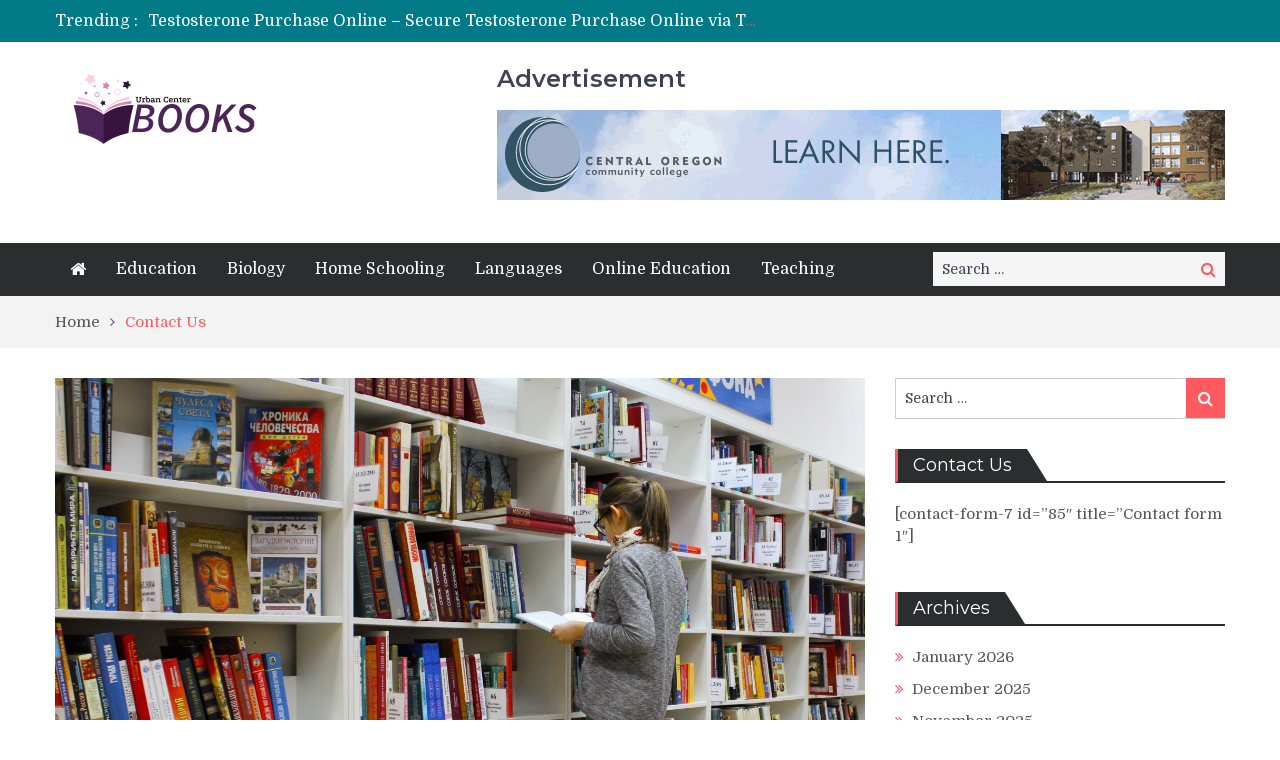

--- FILE ---
content_type: text/html; charset=UTF-8
request_url: http://urbancenterbooks.org/contact-us/
body_size: 61565
content:
<!DOCTYPE html> <html lang="en-US"><head>
	    <meta charset="UTF-8">
    <meta name="viewport" content="width=device-width, initial-scale=1">
    <link rel="profile" href="http://gmpg.org/xfn/11">
    <link rel="pingback" href="http://urbancenterbooks.org/xmlrpc.php">
    <meta name="format-detection" content="telephone=no">
    <meta http-equiv="X-UA-Compatible" content="IE=edge">
    <title>Contact Us - Urban Center Books</title>
	<style>img:is([sizes="auto" i], [sizes^="auto," i]) { contain-intrinsic-size: 3000px 1500px }</style>
	<meta name="description" content="[contact-form-7 id=&quot;85&quot; title=&quot;Contact form 1&quot;]">
<meta name="robots" content="index, follow, max-snippet:-1, max-image-preview:large, max-video-preview:-1">
<link rel="canonical" href="http://urbancenterbooks.org/contact-us/">
<meta property="og:url" content="http://urbancenterbooks.org/contact-us/">
<meta property="og:site_name" content="Urban Center Books">
<meta property="og:locale" content="en_US">
<meta property="og:type" content="article">
<meta property="article:author" content="">
<meta property="article:publisher" content="">
<meta property="og:title" content="Contact Us - Urban Center Books">
<meta property="og:description" content="[contact-form-7 id=&quot;85&quot; title=&quot;Contact form 1&quot;]">
<meta property="og:image" content="http://urbancenterbooks.org/wp-content/uploads/2023/05/pexels-pixabay-256455.jpg">
<meta property="og:image:width" content="2082">
<meta property="og:image:height" content="1578">
<meta property="fb:pages" content="">
<meta property="fb:admins" content="">
<meta property="fb:app_id" content="">
<meta name="twitter:card" content="summary">
<meta name="twitter:site" content="">
<meta name="twitter:creator" content="">
<meta name="twitter:title" content="Contact Us - Urban Center Books">
<meta name="twitter:description" content="[contact-form-7 id=&quot;85&quot; title=&quot;Contact form 1&quot;]">
<meta name="twitter:image" content="http://urbancenterbooks.org/wp-content/uploads/2023/05/pexels-pixabay-256455-1024x776.jpg">
<link rel='dns-prefetch' href='//fonts.googleapis.com' />
<link rel="alternate" type="application/rss+xml" title="Urban Center Books &raquo; Feed" href="http://urbancenterbooks.org/feed/" />
<link rel="alternate" type="application/rss+xml" title="Urban Center Books &raquo; Comments Feed" href="http://urbancenterbooks.org/comments/feed/" />
<script type="text/javascript">
/* <![CDATA[ */
window._wpemojiSettings = {"baseUrl":"https:\/\/s.w.org\/images\/core\/emoji\/15.0.3\/72x72\/","ext":".png","svgUrl":"https:\/\/s.w.org\/images\/core\/emoji\/15.0.3\/svg\/","svgExt":".svg","source":{"concatemoji":"http:\/\/urbancenterbooks.org\/wp-includes\/js\/wp-emoji-release.min.js?ver=6.7.4"}};
/*! This file is auto-generated */
!function(i,n){var o,s,e;function c(e){try{var t={supportTests:e,timestamp:(new Date).valueOf()};sessionStorage.setItem(o,JSON.stringify(t))}catch(e){}}function p(e,t,n){e.clearRect(0,0,e.canvas.width,e.canvas.height),e.fillText(t,0,0);var t=new Uint32Array(e.getImageData(0,0,e.canvas.width,e.canvas.height).data),r=(e.clearRect(0,0,e.canvas.width,e.canvas.height),e.fillText(n,0,0),new Uint32Array(e.getImageData(0,0,e.canvas.width,e.canvas.height).data));return t.every(function(e,t){return e===r[t]})}function u(e,t,n){switch(t){case"flag":return n(e,"\ud83c\udff3\ufe0f\u200d\u26a7\ufe0f","\ud83c\udff3\ufe0f\u200b\u26a7\ufe0f")?!1:!n(e,"\ud83c\uddfa\ud83c\uddf3","\ud83c\uddfa\u200b\ud83c\uddf3")&&!n(e,"\ud83c\udff4\udb40\udc67\udb40\udc62\udb40\udc65\udb40\udc6e\udb40\udc67\udb40\udc7f","\ud83c\udff4\u200b\udb40\udc67\u200b\udb40\udc62\u200b\udb40\udc65\u200b\udb40\udc6e\u200b\udb40\udc67\u200b\udb40\udc7f");case"emoji":return!n(e,"\ud83d\udc26\u200d\u2b1b","\ud83d\udc26\u200b\u2b1b")}return!1}function f(e,t,n){var r="undefined"!=typeof WorkerGlobalScope&&self instanceof WorkerGlobalScope?new OffscreenCanvas(300,150):i.createElement("canvas"),a=r.getContext("2d",{willReadFrequently:!0}),o=(a.textBaseline="top",a.font="600 32px Arial",{});return e.forEach(function(e){o[e]=t(a,e,n)}),o}function t(e){var t=i.createElement("script");t.src=e,t.defer=!0,i.head.appendChild(t)}"undefined"!=typeof Promise&&(o="wpEmojiSettingsSupports",s=["flag","emoji"],n.supports={everything:!0,everythingExceptFlag:!0},e=new Promise(function(e){i.addEventListener("DOMContentLoaded",e,{once:!0})}),new Promise(function(t){var n=function(){try{var e=JSON.parse(sessionStorage.getItem(o));if("object"==typeof e&&"number"==typeof e.timestamp&&(new Date).valueOf()<e.timestamp+604800&&"object"==typeof e.supportTests)return e.supportTests}catch(e){}return null}();if(!n){if("undefined"!=typeof Worker&&"undefined"!=typeof OffscreenCanvas&&"undefined"!=typeof URL&&URL.createObjectURL&&"undefined"!=typeof Blob)try{var e="postMessage("+f.toString()+"("+[JSON.stringify(s),u.toString(),p.toString()].join(",")+"));",r=new Blob([e],{type:"text/javascript"}),a=new Worker(URL.createObjectURL(r),{name:"wpTestEmojiSupports"});return void(a.onmessage=function(e){c(n=e.data),a.terminate(),t(n)})}catch(e){}c(n=f(s,u,p))}t(n)}).then(function(e){for(var t in e)n.supports[t]=e[t],n.supports.everything=n.supports.everything&&n.supports[t],"flag"!==t&&(n.supports.everythingExceptFlag=n.supports.everythingExceptFlag&&n.supports[t]);n.supports.everythingExceptFlag=n.supports.everythingExceptFlag&&!n.supports.flag,n.DOMReady=!1,n.readyCallback=function(){n.DOMReady=!0}}).then(function(){return e}).then(function(){var e;n.supports.everything||(n.readyCallback(),(e=n.source||{}).concatemoji?t(e.concatemoji):e.wpemoji&&e.twemoji&&(t(e.twemoji),t(e.wpemoji)))}))}((window,document),window._wpemojiSettings);
/* ]]> */
</script>
<style id='wp-emoji-styles-inline-css' type='text/css'>

	img.wp-smiley, img.emoji {
		display: inline !important;
		border: none !important;
		box-shadow: none !important;
		height: 1em !important;
		width: 1em !important;
		margin: 0 0.07em !important;
		vertical-align: -0.1em !important;
		background: none !important;
		padding: 0 !important;
	}
</style>
<link rel='stylesheet' id='wp-block-library-css' href='http://urbancenterbooks.org/wp-includes/css/dist/block-library/style.min.css?ver=6.7.4' type='text/css' media='all' />
<style id='classic-theme-styles-inline-css' type='text/css'>
/*! This file is auto-generated */
.wp-block-button__link{color:#fff;background-color:#32373c;border-radius:9999px;box-shadow:none;text-decoration:none;padding:calc(.667em + 2px) calc(1.333em + 2px);font-size:1.125em}.wp-block-file__button{background:#32373c;color:#fff;text-decoration:none}
</style>
<style id='global-styles-inline-css' type='text/css'>
:root{--wp--preset--aspect-ratio--square: 1;--wp--preset--aspect-ratio--4-3: 4/3;--wp--preset--aspect-ratio--3-4: 3/4;--wp--preset--aspect-ratio--3-2: 3/2;--wp--preset--aspect-ratio--2-3: 2/3;--wp--preset--aspect-ratio--16-9: 16/9;--wp--preset--aspect-ratio--9-16: 9/16;--wp--preset--color--black: #000000;--wp--preset--color--cyan-bluish-gray: #abb8c3;--wp--preset--color--white: #ffffff;--wp--preset--color--pale-pink: #f78da7;--wp--preset--color--vivid-red: #cf2e2e;--wp--preset--color--luminous-vivid-orange: #ff6900;--wp--preset--color--luminous-vivid-amber: #fcb900;--wp--preset--color--light-green-cyan: #7bdcb5;--wp--preset--color--vivid-green-cyan: #00d084;--wp--preset--color--pale-cyan-blue: #8ed1fc;--wp--preset--color--vivid-cyan-blue: #0693e3;--wp--preset--color--vivid-purple: #9b51e0;--wp--preset--gradient--vivid-cyan-blue-to-vivid-purple: linear-gradient(135deg,rgba(6,147,227,1) 0%,rgb(155,81,224) 100%);--wp--preset--gradient--light-green-cyan-to-vivid-green-cyan: linear-gradient(135deg,rgb(122,220,180) 0%,rgb(0,208,130) 100%);--wp--preset--gradient--luminous-vivid-amber-to-luminous-vivid-orange: linear-gradient(135deg,rgba(252,185,0,1) 0%,rgba(255,105,0,1) 100%);--wp--preset--gradient--luminous-vivid-orange-to-vivid-red: linear-gradient(135deg,rgba(255,105,0,1) 0%,rgb(207,46,46) 100%);--wp--preset--gradient--very-light-gray-to-cyan-bluish-gray: linear-gradient(135deg,rgb(238,238,238) 0%,rgb(169,184,195) 100%);--wp--preset--gradient--cool-to-warm-spectrum: linear-gradient(135deg,rgb(74,234,220) 0%,rgb(151,120,209) 20%,rgb(207,42,186) 40%,rgb(238,44,130) 60%,rgb(251,105,98) 80%,rgb(254,248,76) 100%);--wp--preset--gradient--blush-light-purple: linear-gradient(135deg,rgb(255,206,236) 0%,rgb(152,150,240) 100%);--wp--preset--gradient--blush-bordeaux: linear-gradient(135deg,rgb(254,205,165) 0%,rgb(254,45,45) 50%,rgb(107,0,62) 100%);--wp--preset--gradient--luminous-dusk: linear-gradient(135deg,rgb(255,203,112) 0%,rgb(199,81,192) 50%,rgb(65,88,208) 100%);--wp--preset--gradient--pale-ocean: linear-gradient(135deg,rgb(255,245,203) 0%,rgb(182,227,212) 50%,rgb(51,167,181) 100%);--wp--preset--gradient--electric-grass: linear-gradient(135deg,rgb(202,248,128) 0%,rgb(113,206,126) 100%);--wp--preset--gradient--midnight: linear-gradient(135deg,rgb(2,3,129) 0%,rgb(40,116,252) 100%);--wp--preset--font-size--small: 13px;--wp--preset--font-size--medium: 20px;--wp--preset--font-size--large: 36px;--wp--preset--font-size--x-large: 42px;--wp--preset--spacing--20: 0.44rem;--wp--preset--spacing--30: 0.67rem;--wp--preset--spacing--40: 1rem;--wp--preset--spacing--50: 1.5rem;--wp--preset--spacing--60: 2.25rem;--wp--preset--spacing--70: 3.38rem;--wp--preset--spacing--80: 5.06rem;--wp--preset--shadow--natural: 6px 6px 9px rgba(0, 0, 0, 0.2);--wp--preset--shadow--deep: 12px 12px 50px rgba(0, 0, 0, 0.4);--wp--preset--shadow--sharp: 6px 6px 0px rgba(0, 0, 0, 0.2);--wp--preset--shadow--outlined: 6px 6px 0px -3px rgba(255, 255, 255, 1), 6px 6px rgba(0, 0, 0, 1);--wp--preset--shadow--crisp: 6px 6px 0px rgba(0, 0, 0, 1);}:where(.is-layout-flex){gap: 0.5em;}:where(.is-layout-grid){gap: 0.5em;}body .is-layout-flex{display: flex;}.is-layout-flex{flex-wrap: wrap;align-items: center;}.is-layout-flex > :is(*, div){margin: 0;}body .is-layout-grid{display: grid;}.is-layout-grid > :is(*, div){margin: 0;}:where(.wp-block-columns.is-layout-flex){gap: 2em;}:where(.wp-block-columns.is-layout-grid){gap: 2em;}:where(.wp-block-post-template.is-layout-flex){gap: 1.25em;}:where(.wp-block-post-template.is-layout-grid){gap: 1.25em;}.has-black-color{color: var(--wp--preset--color--black) !important;}.has-cyan-bluish-gray-color{color: var(--wp--preset--color--cyan-bluish-gray) !important;}.has-white-color{color: var(--wp--preset--color--white) !important;}.has-pale-pink-color{color: var(--wp--preset--color--pale-pink) !important;}.has-vivid-red-color{color: var(--wp--preset--color--vivid-red) !important;}.has-luminous-vivid-orange-color{color: var(--wp--preset--color--luminous-vivid-orange) !important;}.has-luminous-vivid-amber-color{color: var(--wp--preset--color--luminous-vivid-amber) !important;}.has-light-green-cyan-color{color: var(--wp--preset--color--light-green-cyan) !important;}.has-vivid-green-cyan-color{color: var(--wp--preset--color--vivid-green-cyan) !important;}.has-pale-cyan-blue-color{color: var(--wp--preset--color--pale-cyan-blue) !important;}.has-vivid-cyan-blue-color{color: var(--wp--preset--color--vivid-cyan-blue) !important;}.has-vivid-purple-color{color: var(--wp--preset--color--vivid-purple) !important;}.has-black-background-color{background-color: var(--wp--preset--color--black) !important;}.has-cyan-bluish-gray-background-color{background-color: var(--wp--preset--color--cyan-bluish-gray) !important;}.has-white-background-color{background-color: var(--wp--preset--color--white) !important;}.has-pale-pink-background-color{background-color: var(--wp--preset--color--pale-pink) !important;}.has-vivid-red-background-color{background-color: var(--wp--preset--color--vivid-red) !important;}.has-luminous-vivid-orange-background-color{background-color: var(--wp--preset--color--luminous-vivid-orange) !important;}.has-luminous-vivid-amber-background-color{background-color: var(--wp--preset--color--luminous-vivid-amber) !important;}.has-light-green-cyan-background-color{background-color: var(--wp--preset--color--light-green-cyan) !important;}.has-vivid-green-cyan-background-color{background-color: var(--wp--preset--color--vivid-green-cyan) !important;}.has-pale-cyan-blue-background-color{background-color: var(--wp--preset--color--pale-cyan-blue) !important;}.has-vivid-cyan-blue-background-color{background-color: var(--wp--preset--color--vivid-cyan-blue) !important;}.has-vivid-purple-background-color{background-color: var(--wp--preset--color--vivid-purple) !important;}.has-black-border-color{border-color: var(--wp--preset--color--black) !important;}.has-cyan-bluish-gray-border-color{border-color: var(--wp--preset--color--cyan-bluish-gray) !important;}.has-white-border-color{border-color: var(--wp--preset--color--white) !important;}.has-pale-pink-border-color{border-color: var(--wp--preset--color--pale-pink) !important;}.has-vivid-red-border-color{border-color: var(--wp--preset--color--vivid-red) !important;}.has-luminous-vivid-orange-border-color{border-color: var(--wp--preset--color--luminous-vivid-orange) !important;}.has-luminous-vivid-amber-border-color{border-color: var(--wp--preset--color--luminous-vivid-amber) !important;}.has-light-green-cyan-border-color{border-color: var(--wp--preset--color--light-green-cyan) !important;}.has-vivid-green-cyan-border-color{border-color: var(--wp--preset--color--vivid-green-cyan) !important;}.has-pale-cyan-blue-border-color{border-color: var(--wp--preset--color--pale-cyan-blue) !important;}.has-vivid-cyan-blue-border-color{border-color: var(--wp--preset--color--vivid-cyan-blue) !important;}.has-vivid-purple-border-color{border-color: var(--wp--preset--color--vivid-purple) !important;}.has-vivid-cyan-blue-to-vivid-purple-gradient-background{background: var(--wp--preset--gradient--vivid-cyan-blue-to-vivid-purple) !important;}.has-light-green-cyan-to-vivid-green-cyan-gradient-background{background: var(--wp--preset--gradient--light-green-cyan-to-vivid-green-cyan) !important;}.has-luminous-vivid-amber-to-luminous-vivid-orange-gradient-background{background: var(--wp--preset--gradient--luminous-vivid-amber-to-luminous-vivid-orange) !important;}.has-luminous-vivid-orange-to-vivid-red-gradient-background{background: var(--wp--preset--gradient--luminous-vivid-orange-to-vivid-red) !important;}.has-very-light-gray-to-cyan-bluish-gray-gradient-background{background: var(--wp--preset--gradient--very-light-gray-to-cyan-bluish-gray) !important;}.has-cool-to-warm-spectrum-gradient-background{background: var(--wp--preset--gradient--cool-to-warm-spectrum) !important;}.has-blush-light-purple-gradient-background{background: var(--wp--preset--gradient--blush-light-purple) !important;}.has-blush-bordeaux-gradient-background{background: var(--wp--preset--gradient--blush-bordeaux) !important;}.has-luminous-dusk-gradient-background{background: var(--wp--preset--gradient--luminous-dusk) !important;}.has-pale-ocean-gradient-background{background: var(--wp--preset--gradient--pale-ocean) !important;}.has-electric-grass-gradient-background{background: var(--wp--preset--gradient--electric-grass) !important;}.has-midnight-gradient-background{background: var(--wp--preset--gradient--midnight) !important;}.has-small-font-size{font-size: var(--wp--preset--font-size--small) !important;}.has-medium-font-size{font-size: var(--wp--preset--font-size--medium) !important;}.has-large-font-size{font-size: var(--wp--preset--font-size--large) !important;}.has-x-large-font-size{font-size: var(--wp--preset--font-size--x-large) !important;}
:where(.wp-block-post-template.is-layout-flex){gap: 1.25em;}:where(.wp-block-post-template.is-layout-grid){gap: 1.25em;}
:where(.wp-block-columns.is-layout-flex){gap: 2em;}:where(.wp-block-columns.is-layout-grid){gap: 2em;}
:root :where(.wp-block-pullquote){font-size: 1.5em;line-height: 1.6;}
</style>
<link rel='stylesheet' id='pt-magazine-fonts-css' href='//fonts.googleapis.com/css?family=Domine%3A400%2C700%7CMontserrat%3A300%2C400%2C500%2C600%2C700&#038;subset=latin%2Clatin-ext' type='text/css' media='all' />
<link rel='stylesheet' id='jquery-meanmenu-css' href='http://urbancenterbooks.org/wp-content/themes/pt-magazine/assets/third-party/meanmenu/meanmenu.css?ver=6.7.4' type='text/css' media='all' />
<link rel='stylesheet' id='font-awesome-css' href='http://urbancenterbooks.org/wp-content/themes/pt-magazine/assets/third-party/font-awesome/css/font-awesome.min.css?ver=4.7.0' type='text/css' media='all' />
<link rel='stylesheet' id='jquery-slick-css' href='http://urbancenterbooks.org/wp-content/themes/pt-magazine/assets/third-party/slick/slick.css?ver=1.6.0' type='text/css' media='all' />
<link rel='stylesheet' id='pt-magazine-style-css' href='http://urbancenterbooks.org/wp-content/themes/pt-magazine/style.css?ver=6.7.4' type='text/css' media='all' />
<script type="text/javascript" src="http://urbancenterbooks.org/wp-includes/js/jquery/jquery.min.js?ver=3.7.1" id="jquery-core-js"></script>
<script type="text/javascript" src="http://urbancenterbooks.org/wp-includes/js/jquery/jquery-migrate.min.js?ver=3.4.1" id="jquery-migrate-js"></script>
<link rel="https://api.w.org/" href="http://urbancenterbooks.org/wp-json/" /><link rel="alternate" title="JSON" type="application/json" href="http://urbancenterbooks.org/wp-json/wp/v2/pages/88" /><link rel="EditURI" type="application/rsd+xml" title="RSD" href="http://urbancenterbooks.org/xmlrpc.php?rsd" />
<meta name="generator" content="WordPress 6.7.4" />
<link rel='shortlink' href='http://urbancenterbooks.org/?p=88' />
<link rel="alternate" title="oEmbed (JSON)" type="application/json+oembed" href="http://urbancenterbooks.org/wp-json/oembed/1.0/embed?url=http%3A%2F%2Furbancenterbooks.org%2Fcontact-us%2F" />
<link rel="alternate" title="oEmbed (XML)" type="text/xml+oembed" href="http://urbancenterbooks.org/wp-json/oembed/1.0/embed?url=http%3A%2F%2Furbancenterbooks.org%2Fcontact-us%2F&#038;format=xml" />
<link rel="icon" href="http://urbancenterbooks.org/wp-content/uploads/2021/05/cropped-Urban-Center-Books-02-32x32.png" sizes="32x32" />
<link rel="icon" href="http://urbancenterbooks.org/wp-content/uploads/2021/05/cropped-Urban-Center-Books-02-192x192.png" sizes="192x192" />
<link rel="apple-touch-icon" href="http://urbancenterbooks.org/wp-content/uploads/2021/05/cropped-Urban-Center-Books-02-180x180.png" />
<meta name="msapplication-TileImage" content="http://urbancenterbooks.org/wp-content/uploads/2021/05/cropped-Urban-Center-Books-02-270x270.png" />

<meta name="google-site-verification" content="Q-KGHIrtmhMHPjzkS2hVpbYxZfJ5NMxxn1KbFBlhXdo" /></head>

<body class="page-template-default page page-id-88 wp-custom-logo global-layout-right-sidebar blog-layout-grid global-sticky-sidebar">
	<div id="page" class="site">
		<header id="masthead" class="site-header" role="banner">        <div class="top-header">
            <div class="container">
                <div class="top-header-content">
                    
                    <div class="top-info-left left">

                        
        <div class="recent-stories-holder">
            
                <span>Trending :</span>
                
                                  
                <ul id="recent-news">
                                            
                        <li>
                            <a href="http://urbancenterbooks.org/buy-tyres-waste-from-verified-suppliers-worldwide/">Buy Tyres Waste From Verified Suppliers Worldwide</a>
                        </li>

                                                
                        <li>
                            <a href="http://urbancenterbooks.org/testosterone-purchase-online-secure-testosterone-purchase-online-via-telemedicine/">Testosterone Purchase Online – Secure Testosterone Purchase Online via Telemedicine</a>
                        </li>

                                                
                        <li>
                            <a href="http://urbancenterbooks.org/forex-trading-strategies-proven-techniques-to-maximize-profits-and-minimize-risks-in-the-forex-market/">Forex Trading Strategies: Proven Techniques to Maximize Profits and Minimize Risks in the Forex Market</a>
                        </li>

                                                
                        <li>
                            <a href="http://urbancenterbooks.org/is-metatrader-a-broker-or-software-what-traders-need-to-know/">Is MetaTrader a Broker or Software? What Traders Need to Know</a>
                        </li>

                                                
                        <li>
                            <a href="http://urbancenterbooks.org/systemic-thinking-for-root-cause-analysis/">Systemic Thinking for Root Cause Analysis</a>
                        </li>

                                              
                </ul>
                          </div>
        
                    </div>

                    <div class="top-info-right right">

                        
                            <div class="social-widgets">

                                <div class="widget pt_magazine_widget_social">
			<div class="social-widgets">

				
			</div>

			</div>                                
                            </div><!-- .social-widgets -->

                            
                    </div>

                </div><!-- .top-header-content -->   
            </div>
        </div><!-- .top-header -->
                <div class="bottom-header">
            <div class="container">
                <div class="site-branding">
                    <a href="http://urbancenterbooks.org/" class="custom-logo-link" rel="home"><img width="220" height="70" src="http://urbancenterbooks.org/wp-content/uploads/2021/05/cropped-Urban-Center-Books-01-3.png" class="custom-logo" alt="Urban Center Books" decoding="async" /></a>                </div>
                
                    <div class="header-advertisement">

                        <h2 class="advertisement-title">Advertisement</h2>			<div class="textwidget"><p><img fetchpriority="high" decoding="async" class="aligncenter wp-image-108 size-full" src="http://urbancenterbooks.org/wp-content/uploads/2020/12/Untitled1.png" alt="" width="728" height="90" srcset="http://urbancenterbooks.org/wp-content/uploads/2020/12/Untitled1.png 728w, http://urbancenterbooks.org/wp-content/uploads/2020/12/Untitled1-300x37.png 300w" sizes="(max-width: 728px) 100vw, 728px" /></p>
</div>
		
                    </div><!-- .header-advertisement -->

                                    
            </div>
        </div>

                <div class="sticky-wrapper" id="sticky-wrapper">
        <div class="main-navigation-holder home-icon-enabled">
            <div class="container">
                                <div id="main-nav" class="semi-width-nav clear-fix">
                    <nav id="site-navigation" class="main-navigation" role="navigation">
                        
                            <div class="home-icon">

                                <a href="http://urbancenterbooks.org/"><i class="fa fa-home"></i></a>
                                
                            </div>

                                                    <div class="wrap-menu-content">
                            <div class="menu-home-container"><ul id="primary-menu" class="menu"><li id="menu-item-92" class="menu-item menu-item-type-taxonomy menu-item-object-category menu-item-92"><a href="http://urbancenterbooks.org/category/education/">Education</a></li>
<li id="menu-item-93" class="menu-item menu-item-type-taxonomy menu-item-object-category menu-item-93"><a href="http://urbancenterbooks.org/category/biology/">Biology</a></li>
<li id="menu-item-94" class="menu-item menu-item-type-taxonomy menu-item-object-category menu-item-94"><a href="http://urbancenterbooks.org/category/home-schooling/">Home Schooling</a></li>
<li id="menu-item-95" class="menu-item menu-item-type-taxonomy menu-item-object-category menu-item-95"><a href="http://urbancenterbooks.org/category/languages/">Languages</a></li>
<li id="menu-item-96" class="menu-item menu-item-type-taxonomy menu-item-object-category menu-item-96"><a href="http://urbancenterbooks.org/category/online-education/">Online Education</a></li>
<li id="menu-item-97" class="menu-item menu-item-type-taxonomy menu-item-object-category menu-item-97"><a href="http://urbancenterbooks.org/category/teaching/">Teaching</a></li>
</ul></div>                        </div><!-- .menu-content -->
                    </nav><!-- #site-navigation -->
                </div> <!-- #main-nav -->

                                    <div class="search-holder">

                        
                        <div class="search-box">
                            
<form role="search" method="get" class="search-form" action="http://urbancenterbooks.org/">
	
		<span class="screen-reader-text">Search for:</span>
		<input type="search" class="search-field" placeholder="Search &hellip;" value="" name="s" />
	
	<button type="submit" class="search-submit"><span class="screen-reader-text">Search</span><i class="fa fa-search" aria-hidden="true"></i></button>
</form>
                        </div>
                    </div><!-- .search-holder -->
                    
            </div><!-- .container -->
        </div>
        </div>
        </header><!-- #masthead -->
<div id="breadcrumb">
	<div class="container">
		<div role="navigation" aria-label="Breadcrumbs" class="breadcrumb-trail breadcrumbs" itemprop="breadcrumb"><ul class="trail-items" itemscope itemtype="http://schema.org/BreadcrumbList"><meta name="numberOfItems" content="2" /><meta name="itemListOrder" content="Ascending" /><li itemprop="itemListElement" itemscope itemtype="http://schema.org/ListItem" class="trail-item trail-begin"><a href="http://urbancenterbooks.org/" rel="home" itemprop="item"><span itemprop="name">Home</span></a><meta itemprop="position" content="1" /></li><li itemprop="itemListElement" itemscope itemtype="http://schema.org/ListItem" class="trail-item trail-end"><span itemprop="item">Contact Us</span><meta itemprop="position" content="2" /></li></ul></div>	</div><!-- .container -->
</div><!-- #breadcrumb -->

        <div id="content" class="site-content">

            
            <div class="container"><div class="inner-wrapper">
	<div id="primary" class="content-area">
		<main id="main" class="site-main" role="main">

			
<article id="post-88" class="post-88 page type-page status-publish has-post-thumbnail hentry">

			
		<div class="featured-thumb">
			<a href="http://urbancenterbooks.org/contact-us/"><img width="2082" height="1578" src="http://urbancenterbooks.org/wp-content/uploads/2023/05/pexels-pixabay-256455.jpg" class="attachment-full size-full wp-post-image" alt="" decoding="async" srcset="http://urbancenterbooks.org/wp-content/uploads/2023/05/pexels-pixabay-256455.jpg 2082w, http://urbancenterbooks.org/wp-content/uploads/2023/05/pexels-pixabay-256455-300x227.jpg 300w, http://urbancenterbooks.org/wp-content/uploads/2023/05/pexels-pixabay-256455-1024x776.jpg 1024w, http://urbancenterbooks.org/wp-content/uploads/2023/05/pexels-pixabay-256455-768x582.jpg 768w, http://urbancenterbooks.org/wp-content/uploads/2023/05/pexels-pixabay-256455-1536x1164.jpg 1536w, http://urbancenterbooks.org/wp-content/uploads/2023/05/pexels-pixabay-256455-2048x1552.jpg 2048w, http://urbancenterbooks.org/wp-content/uploads/2023/05/pexels-pixabay-256455-105x80.jpg 105w" sizes="(max-width: 2082px) 100vw, 2082px" /></a>
		</div>
	
	
	<div class="content-wrap">
		<div class="content-wrap-inner">
			
			<header class="entry-header">
				<h1 class="entry-title">Contact Us</h1>			</header><!-- .entry-header -->

			<div class="entry-content">
				<p>[contact-form-7 id=&#8221;85&#8243; title=&#8221;Contact form 1&#8243;]</p>
			</div><!-- .entry-content -->

					</div>
	</div>

</article><!-- #post-## -->

		</main><!-- #main -->
	</div><!-- #primary -->


<div id="sidebar-primary" class="widget-area sidebar" role="complementary">
	<aside id="search-2" class="widget widget_search">
<form role="search" method="get" class="search-form" action="http://urbancenterbooks.org/">
	
		<span class="screen-reader-text">Search for:</span>
		<input type="search" class="search-field" placeholder="Search &hellip;" value="" name="s" />
	
	<button type="submit" class="search-submit"><span class="screen-reader-text">Search</span><i class="fa fa-search" aria-hidden="true"></i></button>
</form></aside><aside id="text-2" class="widget widget_text"><div class="section-title"><h2 class="widget-title">Contact Us</h2></div>			<div class="textwidget"><p>[contact-form-7 id=&#8221;85&#8243; title=&#8221;Contact form 1&#8243;]</p>
</div>
		</aside><aside id="archives-2" class="widget widget_archive"><div class="section-title"><h2 class="widget-title">Archives</h2></div>
			<ul>
					<li><a href='http://urbancenterbooks.org/2026/01/'>January 2026</a></li>
	<li><a href='http://urbancenterbooks.org/2025/12/'>December 2025</a></li>
	<li><a href='http://urbancenterbooks.org/2025/11/'>November 2025</a></li>
	<li><a href='http://urbancenterbooks.org/2025/09/'>September 2025</a></li>
	<li><a href='http://urbancenterbooks.org/2025/08/'>August 2025</a></li>
	<li><a href='http://urbancenterbooks.org/2025/07/'>July 2025</a></li>
	<li><a href='http://urbancenterbooks.org/2025/06/'>June 2025</a></li>
	<li><a href='http://urbancenterbooks.org/2025/05/'>May 2025</a></li>
	<li><a href='http://urbancenterbooks.org/2025/04/'>April 2025</a></li>
	<li><a href='http://urbancenterbooks.org/2025/03/'>March 2025</a></li>
	<li><a href='http://urbancenterbooks.org/2025/02/'>February 2025</a></li>
	<li><a href='http://urbancenterbooks.org/2025/01/'>January 2025</a></li>
	<li><a href='http://urbancenterbooks.org/2024/12/'>December 2024</a></li>
	<li><a href='http://urbancenterbooks.org/2024/11/'>November 2024</a></li>
	<li><a href='http://urbancenterbooks.org/2024/10/'>October 2024</a></li>
	<li><a href='http://urbancenterbooks.org/2024/09/'>September 2024</a></li>
	<li><a href='http://urbancenterbooks.org/2024/08/'>August 2024</a></li>
	<li><a href='http://urbancenterbooks.org/2024/07/'>July 2024</a></li>
	<li><a href='http://urbancenterbooks.org/2024/06/'>June 2024</a></li>
	<li><a href='http://urbancenterbooks.org/2024/05/'>May 2024</a></li>
	<li><a href='http://urbancenterbooks.org/2024/03/'>March 2024</a></li>
	<li><a href='http://urbancenterbooks.org/2024/02/'>February 2024</a></li>
	<li><a href='http://urbancenterbooks.org/2024/01/'>January 2024</a></li>
	<li><a href='http://urbancenterbooks.org/2023/12/'>December 2023</a></li>
	<li><a href='http://urbancenterbooks.org/2023/11/'>November 2023</a></li>
	<li><a href='http://urbancenterbooks.org/2023/10/'>October 2023</a></li>
	<li><a href='http://urbancenterbooks.org/2023/09/'>September 2023</a></li>
	<li><a href='http://urbancenterbooks.org/2023/08/'>August 2023</a></li>
	<li><a href='http://urbancenterbooks.org/2023/07/'>July 2023</a></li>
	<li><a href='http://urbancenterbooks.org/2023/06/'>June 2023</a></li>
	<li><a href='http://urbancenterbooks.org/2023/05/'>May 2023</a></li>
	<li><a href='http://urbancenterbooks.org/2023/04/'>April 2023</a></li>
	<li><a href='http://urbancenterbooks.org/2023/03/'>March 2023</a></li>
	<li><a href='http://urbancenterbooks.org/2023/01/'>January 2023</a></li>
	<li><a href='http://urbancenterbooks.org/2022/12/'>December 2022</a></li>
	<li><a href='http://urbancenterbooks.org/2022/11/'>November 2022</a></li>
	<li><a href='http://urbancenterbooks.org/2022/10/'>October 2022</a></li>
	<li><a href='http://urbancenterbooks.org/2022/09/'>September 2022</a></li>
	<li><a href='http://urbancenterbooks.org/2022/08/'>August 2022</a></li>
	<li><a href='http://urbancenterbooks.org/2022/07/'>July 2022</a></li>
	<li><a href='http://urbancenterbooks.org/2022/06/'>June 2022</a></li>
	<li><a href='http://urbancenterbooks.org/2022/05/'>May 2022</a></li>
	<li><a href='http://urbancenterbooks.org/2022/04/'>April 2022</a></li>
	<li><a href='http://urbancenterbooks.org/2022/03/'>March 2022</a></li>
	<li><a href='http://urbancenterbooks.org/2022/02/'>February 2022</a></li>
	<li><a href='http://urbancenterbooks.org/2022/01/'>January 2022</a></li>
	<li><a href='http://urbancenterbooks.org/2021/12/'>December 2021</a></li>
	<li><a href='http://urbancenterbooks.org/2021/11/'>November 2021</a></li>
	<li><a href='http://urbancenterbooks.org/2021/10/'>October 2021</a></li>
	<li><a href='http://urbancenterbooks.org/2021/09/'>September 2021</a></li>
	<li><a href='http://urbancenterbooks.org/2021/08/'>August 2021</a></li>
	<li><a href='http://urbancenterbooks.org/2021/07/'>July 2021</a></li>
	<li><a href='http://urbancenterbooks.org/2021/03/'>March 2021</a></li>
	<li><a href='http://urbancenterbooks.org/2020/11/'>November 2020</a></li>
			</ul>

			</aside><aside id="categories-2" class="widget widget_categories"><div class="section-title"><h2 class="widget-title">Categories</h2></div>
			<ul>
					<li class="cat-item cat-item-51"><a href="http://urbancenterbooks.org/category/adventure/">Adventure</a>
</li>
	<li class="cat-item cat-item-3"><a href="http://urbancenterbooks.org/category/biology/">Biology</a>
</li>
	<li class="cat-item cat-item-11"><a href="http://urbancenterbooks.org/category/business/">business</a>
</li>
	<li class="cat-item cat-item-12"><a href="http://urbancenterbooks.org/category/casino/">casino</a>
</li>
	<li class="cat-item cat-item-77"><a href="http://urbancenterbooks.org/category/dental/">dental</a>
</li>
	<li class="cat-item cat-item-50"><a href="http://urbancenterbooks.org/category/economics-tuition/">economics tuition</a>
</li>
	<li class="cat-item cat-item-2"><a href="http://urbancenterbooks.org/category/education/">Education</a>
</li>
	<li class="cat-item cat-item-10"><a href="http://urbancenterbooks.org/category/game/">Game</a>
</li>
	<li class="cat-item cat-item-13"><a href="http://urbancenterbooks.org/category/health/">health</a>
</li>
	<li class="cat-item cat-item-4"><a href="http://urbancenterbooks.org/category/home-schooling/">Home Schooling</a>
</li>
	<li class="cat-item cat-item-5"><a href="http://urbancenterbooks.org/category/languages/">Languages</a>
</li>
	<li class="cat-item cat-item-6"><a href="http://urbancenterbooks.org/category/online-education/">Online Education</a>
</li>
	<li class="cat-item cat-item-76"><a href="http://urbancenterbooks.org/category/skirting-boards/">Skirting Boards</a>
</li>
	<li class="cat-item cat-item-75"><a href="http://urbancenterbooks.org/category/social-media/">social media</a>
</li>
	<li class="cat-item cat-item-52"><a href="http://urbancenterbooks.org/category/spiritual/">Spiritual</a>
</li>
	<li class="cat-item cat-item-54"><a href="http://urbancenterbooks.org/category/sports/">sports</a>
</li>
	<li class="cat-item cat-item-7"><a href="http://urbancenterbooks.org/category/teaching/">Teaching</a>
</li>
	<li class="cat-item cat-item-55"><a href="http://urbancenterbooks.org/category/technology/">Technology</a>
</li>
	<li class="cat-item cat-item-14"><a href="http://urbancenterbooks.org/category/trading/">Trading</a>
</li>
	<li class="cat-item cat-item-1"><a href="http://urbancenterbooks.org/category/uncategorized/">Uncategorized</a>
</li>
			</ul>

			</aside><aside id="pt-magazine-tabbed-content-2" class="widget tabbed-widget widget_popular_stories">
	        <div class="tab-news-holder">
                  <ul class="tabbed-news-side">
                     <li class="active">
                         <a href="#popular-news" title="Popular"><i class="fa fa-thumbs-o-up"></i></a>
                     </li>

                     <li>
                         <a href="#recent-news" title="Recent"><i class="fa fa-clock-o"></i></a>
                     </li>

                      <li>
                         <a href="#commented-news" title="Comments"><i class="fa fa-comments-o"></i></a>
                     </li>

                     
                 </ul>
             </div>

             <div class="content-tab-side">

                 <div id="popular-news" class="pane-tab-side active">

                    
                            <div class="news-item layout-two">
                                <div class="news-thumb">
                                    <a href="http://urbancenterbooks.org/buy-tyres-waste-from-verified-suppliers-worldwide/"></a>   
                                </div><!-- .news-thumb --> 

                               <div class="news-text-wrap">
                                    <h3><a href="http://urbancenterbooks.org/buy-tyres-waste-from-verified-suppliers-worldwide/">Buy Tyres Waste From Verified Suppliers Worldwide</a></h3>
                                     <span class="posted-date">January 27, 2026</span>
                               </div><!-- .news-text-wrap -->
                            </div><!-- .news-item -->

                            
                            <div class="news-item layout-two">
                                <div class="news-thumb">
                                    <a href="http://urbancenterbooks.org/reason-for-education/"><img width="105" height="80" src="http://urbancenterbooks.org/wp-content/uploads/2023/05/pexels-emily-ranquist-1205651-105x80.jpg" class="attachment-pt-magazine-thumbnail size-pt-magazine-thumbnail wp-post-image" alt="" decoding="async" loading="lazy" /></a>   
                                </div><!-- .news-thumb --> 

                               <div class="news-text-wrap">
                                    <h3><a href="http://urbancenterbooks.org/reason-for-education/">Reason for Education</a></h3>
                                     <span class="posted-date">November 10, 2020</span>
                               </div><!-- .news-text-wrap -->
                            </div><!-- .news-item -->

                            
                            <div class="news-item layout-two">
                                <div class="news-thumb">
                                    <a href="http://urbancenterbooks.org/how-can-you-appraise-the-true-worth-of-greater-education/"><img width="105" height="63" src="http://urbancenterbooks.org/wp-content/uploads/2020/11/HuTaSxmhWnpK8jvfQmDEaHcsQGcrMQJhpqTcVBhIUV8.jpg" class="attachment-pt-magazine-thumbnail size-pt-magazine-thumbnail wp-post-image" alt="" decoding="async" loading="lazy" srcset="http://urbancenterbooks.org/wp-content/uploads/2020/11/HuTaSxmhWnpK8jvfQmDEaHcsQGcrMQJhpqTcVBhIUV8.jpg 2172w, http://urbancenterbooks.org/wp-content/uploads/2020/11/HuTaSxmhWnpK8jvfQmDEaHcsQGcrMQJhpqTcVBhIUV8-300x180.jpg 300w, http://urbancenterbooks.org/wp-content/uploads/2020/11/HuTaSxmhWnpK8jvfQmDEaHcsQGcrMQJhpqTcVBhIUV8-1024x615.jpg 1024w, http://urbancenterbooks.org/wp-content/uploads/2020/11/HuTaSxmhWnpK8jvfQmDEaHcsQGcrMQJhpqTcVBhIUV8-768x461.jpg 768w, http://urbancenterbooks.org/wp-content/uploads/2020/11/HuTaSxmhWnpK8jvfQmDEaHcsQGcrMQJhpqTcVBhIUV8-1536x922.jpg 1536w, http://urbancenterbooks.org/wp-content/uploads/2020/11/HuTaSxmhWnpK8jvfQmDEaHcsQGcrMQJhpqTcVBhIUV8-2048x1230.jpg 2048w, http://urbancenterbooks.org/wp-content/uploads/2020/11/HuTaSxmhWnpK8jvfQmDEaHcsQGcrMQJhpqTcVBhIUV8-1200x720.jpg 1200w, http://urbancenterbooks.org/wp-content/uploads/2020/11/HuTaSxmhWnpK8jvfQmDEaHcsQGcrMQJhpqTcVBhIUV8-1980x1189.jpg 1980w" sizes="auto, (max-width: 105px) 100vw, 105px" /></a>   
                                </div><!-- .news-thumb --> 

                               <div class="news-text-wrap">
                                    <h3><a href="http://urbancenterbooks.org/how-can-you-appraise-the-true-worth-of-greater-education/">How Can You Appraise the True Worth of Greater Education?</a></h3>
                                     <span class="posted-date">November 10, 2020</span>
                               </div><!-- .news-text-wrap -->
                            </div><!-- .news-item -->

                            
                            <div class="news-item layout-two">
                                <div class="news-thumb">
                                    <a href="http://urbancenterbooks.org/the-current-delusion-about-online-college-levels-a-treatise-decreasing-of-public-education/"><img width="105" height="53" src="http://urbancenterbooks.org/wp-content/uploads/2020/11/Home-education.jpg" class="attachment-pt-magazine-thumbnail size-pt-magazine-thumbnail wp-post-image" alt="" decoding="async" loading="lazy" srcset="http://urbancenterbooks.org/wp-content/uploads/2020/11/Home-education.jpg 2000w, http://urbancenterbooks.org/wp-content/uploads/2020/11/Home-education-300x150.jpg 300w, http://urbancenterbooks.org/wp-content/uploads/2020/11/Home-education-1024x512.jpg 1024w, http://urbancenterbooks.org/wp-content/uploads/2020/11/Home-education-768x384.jpg 768w, http://urbancenterbooks.org/wp-content/uploads/2020/11/Home-education-1536x768.jpg 1536w, http://urbancenterbooks.org/wp-content/uploads/2020/11/Home-education-1200x600.jpg 1200w, http://urbancenterbooks.org/wp-content/uploads/2020/11/Home-education-1980x990.jpg 1980w" sizes="auto, (max-width: 105px) 100vw, 105px" /></a>   
                                </div><!-- .news-thumb --> 

                               <div class="news-text-wrap">
                                    <h3><a href="http://urbancenterbooks.org/the-current-delusion-about-online-college-levels-a-treatise-decreasing-of-public-education/">The Current Delusion About Online College Levels: A Treatise decreasing of Public Education</a></h3>
                                     <span class="posted-date">November 10, 2020</span>
                               </div><!-- .news-text-wrap -->
                            </div><!-- .news-item -->

                            
                            <div class="news-item layout-two">
                                <div class="news-thumb">
                                    <a href="http://urbancenterbooks.org/biological-dentistry-fact-or-fiction/"><img width="105" height="70" src="http://urbancenterbooks.org/wp-content/uploads/2020/11/https___specials-images.forbesimg.com_imageserve_1034901762_0x0-1.jpg" class="attachment-pt-magazine-thumbnail size-pt-magazine-thumbnail wp-post-image" alt="" decoding="async" loading="lazy" srcset="http://urbancenterbooks.org/wp-content/uploads/2020/11/https___specials-images.forbesimg.com_imageserve_1034901762_0x0-1.jpg 1200w, http://urbancenterbooks.org/wp-content/uploads/2020/11/https___specials-images.forbesimg.com_imageserve_1034901762_0x0-1-300x200.jpg 300w, http://urbancenterbooks.org/wp-content/uploads/2020/11/https___specials-images.forbesimg.com_imageserve_1034901762_0x0-1-1024x683.jpg 1024w, http://urbancenterbooks.org/wp-content/uploads/2020/11/https___specials-images.forbesimg.com_imageserve_1034901762_0x0-1-768x512.jpg 768w" sizes="auto, (max-width: 105px) 100vw, 105px" /></a>   
                                </div><!-- .news-thumb --> 

                               <div class="news-text-wrap">
                                    <h3><a href="http://urbancenterbooks.org/biological-dentistry-fact-or-fiction/">Biological Dentistry &#8211; Fact Or Fiction?</a></h3>
                                     <span class="posted-date">November 10, 2020</span>
                               </div><!-- .news-text-wrap -->
                            </div><!-- .news-item -->

                            
                    
                 </div>

                 <div id="recent-news" class="pane-tab-side">

                    
                            <div class="news-item layout-two">
                                <div class="news-thumb">
                                    <a href="http://urbancenterbooks.org/buy-tyres-waste-from-verified-suppliers-worldwide/"></a>   
                                </div><!-- .news-thumb --> 

                               <div class="news-text-wrap">
                                    <h3><a href="http://urbancenterbooks.org/buy-tyres-waste-from-verified-suppliers-worldwide/">Buy Tyres Waste From Verified Suppliers Worldwide</a></h3>
                                     <span class="posted-date">January 27, 2026</span>
                               </div><!-- .news-text-wrap -->
                            </div><!-- .news-item -->

                            
                            <div class="news-item layout-two">
                                <div class="news-thumb">
                                    <a href="http://urbancenterbooks.org/testosterone-purchase-online-secure-testosterone-purchase-online-via-telemedicine/"><img width="105" height="80" src="http://urbancenterbooks.org/wp-content/uploads/2026/01/casino-105x80.webp" class="attachment-pt-magazine-thumbnail size-pt-magazine-thumbnail wp-post-image" alt="" decoding="async" loading="lazy" /></a>   
                                </div><!-- .news-thumb --> 

                               <div class="news-text-wrap">
                                    <h3><a href="http://urbancenterbooks.org/testosterone-purchase-online-secure-testosterone-purchase-online-via-telemedicine/">Testosterone Purchase Online – Secure Testosterone Purchase Online via Telemedicine</a></h3>
                                     <span class="posted-date">January 27, 2026</span>
                               </div><!-- .news-text-wrap -->
                            </div><!-- .news-item -->

                            
                            <div class="news-item layout-two">
                                <div class="news-thumb">
                                    <a href="http://urbancenterbooks.org/forex-trading-strategies-proven-techniques-to-maximize-profits-and-minimize-risks-in-the-forex-market/"><img width="105" height="80" src="http://urbancenterbooks.org/wp-content/uploads/2026/01/images-2026-01-23T161511.851-105x80.jpg" class="attachment-pt-magazine-thumbnail size-pt-magazine-thumbnail wp-post-image" alt="" decoding="async" loading="lazy" /></a>   
                                </div><!-- .news-thumb --> 

                               <div class="news-text-wrap">
                                    <h3><a href="http://urbancenterbooks.org/forex-trading-strategies-proven-techniques-to-maximize-profits-and-minimize-risks-in-the-forex-market/">Forex Trading Strategies: Proven Techniques to Maximize Profits and Minimize Risks in the Forex Market</a></h3>
                                     <span class="posted-date">January 23, 2026</span>
                               </div><!-- .news-text-wrap -->
                            </div><!-- .news-item -->

                            
                            <div class="news-item layout-two">
                                <div class="news-thumb">
                                    <a href="http://urbancenterbooks.org/is-metatrader-a-broker-or-software-what-traders-need-to-know/"><img width="105" height="80" src="http://urbancenterbooks.org/wp-content/uploads/2024/12/Finding-the-Best-Ways-to-Grow-in-Your-Career-105x80.jpeg" class="attachment-pt-magazine-thumbnail size-pt-magazine-thumbnail wp-post-image" alt="" decoding="async" loading="lazy" /></a>   
                                </div><!-- .news-thumb --> 

                               <div class="news-text-wrap">
                                    <h3><a href="http://urbancenterbooks.org/is-metatrader-a-broker-or-software-what-traders-need-to-know/">Is MetaTrader a Broker or Software? What Traders Need to Know</a></h3>
                                     <span class="posted-date">January 17, 2026</span>
                               </div><!-- .news-text-wrap -->
                            </div><!-- .news-item -->

                            
                            <div class="news-item layout-two">
                                <div class="news-thumb">
                                    <a href="http://urbancenterbooks.org/systemic-thinking-for-root-cause-analysis/"><img width="105" height="80" src="http://urbancenterbooks.org/wp-content/uploads/2025/12/images-2025-12-22T223905.862-105x80.jpg" class="attachment-pt-magazine-thumbnail size-pt-magazine-thumbnail wp-post-image" alt="" decoding="async" loading="lazy" /></a>   
                                </div><!-- .news-thumb --> 

                               <div class="news-text-wrap">
                                    <h3><a href="http://urbancenterbooks.org/systemic-thinking-for-root-cause-analysis/">Systemic Thinking for Root Cause Analysis</a></h3>
                                     <span class="posted-date">January 16, 2026</span>
                               </div><!-- .news-text-wrap -->
                            </div><!-- .news-item -->

                            
                    
                  </div>

                 <div id="commented-news" class="pane-tab-side">

                    
                 </div>
             </div>

	        

	        </aside></div><!-- #secondary -->
</div><!-- .inner-wrapper --></div><!-- .container --></div><!-- #content -->
	
	<aside id="footer-widgets" class="widget-area" role="complementary">
		<div class="container">
						<div class="inner-wrapper">
										<div class="widget-column footer-active-3">
							<aside id="pt-magazine-extended-recent-posts-2" class="widget extended-recent-posts widget_extended_recent_posts">
	        <div class="recent-news-section">
                
                <h4 class="widget-title">Recent Posts</h4>
                <div class="recent-posts-side">

                    
                            <div class="news-item layout-two">
                                <div class="news-thumb">
                                    <a href="http://urbancenterbooks.org/buy-tyres-waste-from-verified-suppliers-worldwide/"></a>   
                                </div><!-- .news-thumb --> 

                                <div class="news-text-wrap">
                                    <h3><a href="http://urbancenterbooks.org/buy-tyres-waste-from-verified-suppliers-worldwide/">Buy Tyres Waste From Verified Suppliers Worldwide</a></h3>
                                     <span class="posted-date">January 27, 2026</span>
                                </div><!-- .news-text-wrap -->
                            </div><!-- .news-item -->

                            
                            <div class="news-item layout-two">
                                <div class="news-thumb">
                                    <a href="http://urbancenterbooks.org/testosterone-purchase-online-secure-testosterone-purchase-online-via-telemedicine/"><img width="105" height="80" src="http://urbancenterbooks.org/wp-content/uploads/2026/01/casino-105x80.webp" class="attachment-pt-magazine-thumbnail size-pt-magazine-thumbnail wp-post-image" alt="" decoding="async" loading="lazy" /></a>   
                                </div><!-- .news-thumb --> 

                                <div class="news-text-wrap">
                                    <h3><a href="http://urbancenterbooks.org/testosterone-purchase-online-secure-testosterone-purchase-online-via-telemedicine/">Testosterone Purchase Online – Secure Testosterone Purchase Online via Telemedicine</a></h3>
                                     <span class="posted-date">January 27, 2026</span>
                                </div><!-- .news-text-wrap -->
                            </div><!-- .news-item -->

                            
                            <div class="news-item layout-two">
                                <div class="news-thumb">
                                    <a href="http://urbancenterbooks.org/forex-trading-strategies-proven-techniques-to-maximize-profits-and-minimize-risks-in-the-forex-market/"><img width="105" height="80" src="http://urbancenterbooks.org/wp-content/uploads/2026/01/images-2026-01-23T161511.851-105x80.jpg" class="attachment-pt-magazine-thumbnail size-pt-magazine-thumbnail wp-post-image" alt="" decoding="async" loading="lazy" /></a>   
                                </div><!-- .news-thumb --> 

                                <div class="news-text-wrap">
                                    <h3><a href="http://urbancenterbooks.org/forex-trading-strategies-proven-techniques-to-maximize-profits-and-minimize-risks-in-the-forex-market/">Forex Trading Strategies: Proven Techniques to Maximize Profits and Minimize Risks in the Forex Market</a></h3>
                                     <span class="posted-date">January 23, 2026</span>
                                </div><!-- .news-text-wrap -->
                            </div><!-- .news-item -->

                            
                            <div class="news-item layout-two">
                                <div class="news-thumb">
                                    <a href="http://urbancenterbooks.org/is-metatrader-a-broker-or-software-what-traders-need-to-know/"><img width="105" height="80" src="http://urbancenterbooks.org/wp-content/uploads/2024/12/Finding-the-Best-Ways-to-Grow-in-Your-Career-105x80.jpeg" class="attachment-pt-magazine-thumbnail size-pt-magazine-thumbnail wp-post-image" alt="" decoding="async" loading="lazy" /></a>   
                                </div><!-- .news-thumb --> 

                                <div class="news-text-wrap">
                                    <h3><a href="http://urbancenterbooks.org/is-metatrader-a-broker-or-software-what-traders-need-to-know/">Is MetaTrader a Broker or Software? What Traders Need to Know</a></h3>
                                     <span class="posted-date">January 17, 2026</span>
                                </div><!-- .news-text-wrap -->
                            </div><!-- .news-item -->

                            
                            <div class="news-item layout-two">
                                <div class="news-thumb">
                                    <a href="http://urbancenterbooks.org/systemic-thinking-for-root-cause-analysis/"><img width="105" height="80" src="http://urbancenterbooks.org/wp-content/uploads/2025/12/images-2025-12-22T223905.862-105x80.jpg" class="attachment-pt-magazine-thumbnail size-pt-magazine-thumbnail wp-post-image" alt="" decoding="async" loading="lazy" /></a>   
                                </div><!-- .news-thumb --> 

                                <div class="news-text-wrap">
                                    <h3><a href="http://urbancenterbooks.org/systemic-thinking-for-root-cause-analysis/">Systemic Thinking for Root Cause Analysis</a></h3>
                                     <span class="posted-date">January 16, 2026</span>
                                </div><!-- .news-text-wrap -->
                            </div><!-- .news-item -->

                            
                    
                </div>
                 
	        </aside>						</div>
												<div class="widget-column footer-active-3">
							<aside id="text-4" class="widget widget_text"><h4 class="widget-title">Link</h4>			<div class="textwidget"><p><strong><a href="https://josephralloscholarship.com/">Joseph Rallo</a></strong></p>
</div>
		</aside><aside id="media_gallery-2" class="widget widget_media_gallery"><h4 class="widget-title">Featured</h4><div id='gallery-1' class='gallery galleryid-88 gallery-columns-3 gallery-size-thumbnail'><figure class='gallery-item'>
			<div class='gallery-icon landscape'>
				<a href='http://urbancenterbooks.org/online-teaching-programs-why-online-learning-is-the-most-important-option-for-education-currently-available/istock-520374378/'><img width="150" height="150" src="http://urbancenterbooks.org/wp-content/uploads/2020/11/iStock-520374378-150x150.jpg" class="attachment-thumbnail size-thumbnail" alt="" decoding="async" loading="lazy" /></a>
			</div></figure><figure class='gallery-item'>
			<div class='gallery-icon landscape'>
				<a href='http://urbancenterbooks.org/online-education-schools-having-your-teaching-degree-online/will-online-learning-replace-the-classroom-blog/'><img width="150" height="150" src="http://urbancenterbooks.org/wp-content/uploads/2020/11/Will-Online-Learning-Replace-the-Classroom-blog-150x150.jpg" class="attachment-thumbnail size-thumbnail" alt="" decoding="async" loading="lazy" /></a>
			</div></figure><figure class='gallery-item'>
			<div class='gallery-icon landscape'>
				<a href='http://urbancenterbooks.org/the-abcs-of-home-schools/kidatcomputershutterstock_1676760499-1/'><img width="150" height="150" src="http://urbancenterbooks.org/wp-content/uploads/2020/11/kidatcomputershutterstock_1676760499-1-150x150.jpg" class="attachment-thumbnail size-thumbnail" alt="" decoding="async" loading="lazy" /></a>
			</div></figure><figure class='gallery-item'>
			<div class='gallery-icon landscape'>
				<a href='http://urbancenterbooks.org/important-sources-for-individuals-thinking-about-homeschooling/1_9e3dcub6h_kpms1cxvdhhw-1/'><img width="150" height="150" src="http://urbancenterbooks.org/wp-content/uploads/2020/11/1_9E3DcUb6h_kPms1CxvDhHw-1-150x150.jpeg" class="attachment-thumbnail size-thumbnail" alt="" decoding="async" loading="lazy" /></a>
			</div></figure><figure class='gallery-item'>
			<div class='gallery-icon landscape'>
				<a href='http://urbancenterbooks.org/homeschooling-an-affordable-solution-to-traditional-education/42-35156140-scaled-1/'><img width="150" height="150" src="http://urbancenterbooks.org/wp-content/uploads/2020/11/42-35156140-scaled-1-150x150.jpg" class="attachment-thumbnail size-thumbnail" alt="" decoding="async" loading="lazy" /></a>
			</div></figure><figure class='gallery-item'>
			<div class='gallery-icon landscape'>
				<a href='http://urbancenterbooks.org/how-you-can-maximize-learning-biology-with-your-personal-biological-microscopes/https___specials-images-forbesimg-com_imageserve_1034901762_0x0-1-2/'><img width="150" height="150" src="http://urbancenterbooks.org/wp-content/uploads/2020/11/https___specials-images.forbesimg.com_imageserve_1034901762_0x0-1-1-150x150.jpg" class="attachment-thumbnail size-thumbnail" alt="" decoding="async" loading="lazy" /></a>
			</div></figure>
		</div>
</aside>						</div>
												<div class="widget-column footer-active-3">
							<aside id="calendar-2" class="widget widget_calendar"><h4 class="widget-title">Calendar</h4><div id="calendar_wrap" class="calendar_wrap"><table id="wp-calendar" class="wp-calendar-table">
	<caption>February 2026</caption>
	<thead>
	<tr>
		<th scope="col" title="Monday">M</th>
		<th scope="col" title="Tuesday">T</th>
		<th scope="col" title="Wednesday">W</th>
		<th scope="col" title="Thursday">T</th>
		<th scope="col" title="Friday">F</th>
		<th scope="col" title="Saturday">S</th>
		<th scope="col" title="Sunday">S</th>
	</tr>
	</thead>
	<tbody>
	<tr>
		<td colspan="6" class="pad">&nbsp;</td><td>1</td>
	</tr>
	<tr>
		<td id="today">2</td><td>3</td><td>4</td><td>5</td><td>6</td><td>7</td><td>8</td>
	</tr>
	<tr>
		<td>9</td><td>10</td><td>11</td><td>12</td><td>13</td><td>14</td><td>15</td>
	</tr>
	<tr>
		<td>16</td><td>17</td><td>18</td><td>19</td><td>20</td><td>21</td><td>22</td>
	</tr>
	<tr>
		<td>23</td><td>24</td><td>25</td><td>26</td><td>27</td><td>28</td>
		<td class="pad" colspan="1">&nbsp;</td>
	</tr>
	</tbody>
	</table><nav aria-label="Previous and next months" class="wp-calendar-nav">
		<span class="wp-calendar-nav-prev"><a href="http://urbancenterbooks.org/2026/01/">&laquo; Jan</a></span>
		<span class="pad">&nbsp;</span>
		<span class="wp-calendar-nav-next">&nbsp;</span>
	</nav></div></aside>						</div>
									</div><!-- .inner-wrapper -->
		</div><!-- .container -->
	</aside><!-- #footer-widgets -->


	<footer id="colophon" class="site-footer" role="contentinfo">
		<div class="container">
			<div class="site-info-holder">
													<div class="copyright">
						Copyright © 2020 urbancenterbooks.org | All rights reserved.					</div><!-- .copyright -->
				
				 

        <div class="site-info">
            PT Magazine by <a href="https://www.prodesigns.com" rel="designer">ProDesigns</a>        </div><!-- .site-info -->
        
        			</div>
		</div><!-- .container -->
	</footer><!-- #colophon -->
</div><!-- #page -->

<a href="#page" class="scrollup" id="btn-scrollup"><i class="fa fa-angle-up"></i></a><script type="text/javascript" src="http://urbancenterbooks.org/wp-content/themes/pt-magazine/assets/js/navigation.js?ver=20151215" id="pt-magazine-navigation-js"></script>
<script type="text/javascript" src="http://urbancenterbooks.org/wp-content/themes/pt-magazine/assets/js/skip-link-focus-fix.js?ver=20151215" id="pt-magazine-skip-link-focus-fix-js"></script>
<script type="text/javascript" src="http://urbancenterbooks.org/wp-content/themes/pt-magazine/assets/third-party/slick/slick.js?ver=1.6.0" id="jquery-slick-js"></script>
<script type="text/javascript" src="http://urbancenterbooks.org/wp-content/themes/pt-magazine/assets/third-party/meanmenu/jquery.meanmenu.js?ver=2.0.2" id="jquery-meanmenu-js"></script>
<script type="text/javascript" src="http://urbancenterbooks.org/wp-content/themes/pt-magazine/assets/third-party/theia-sticky-sidebar/theia-sticky-sidebar.min.js?ver=1.0.7" id="jquery-theia-sticky-sidebar-js"></script>
<script type="text/javascript" src="http://urbancenterbooks.org/wp-content/themes/pt-magazine/assets/js/custom.js?ver=1.1.7" id="pt-magazine-custom-js"></script>
</body>
</html>
